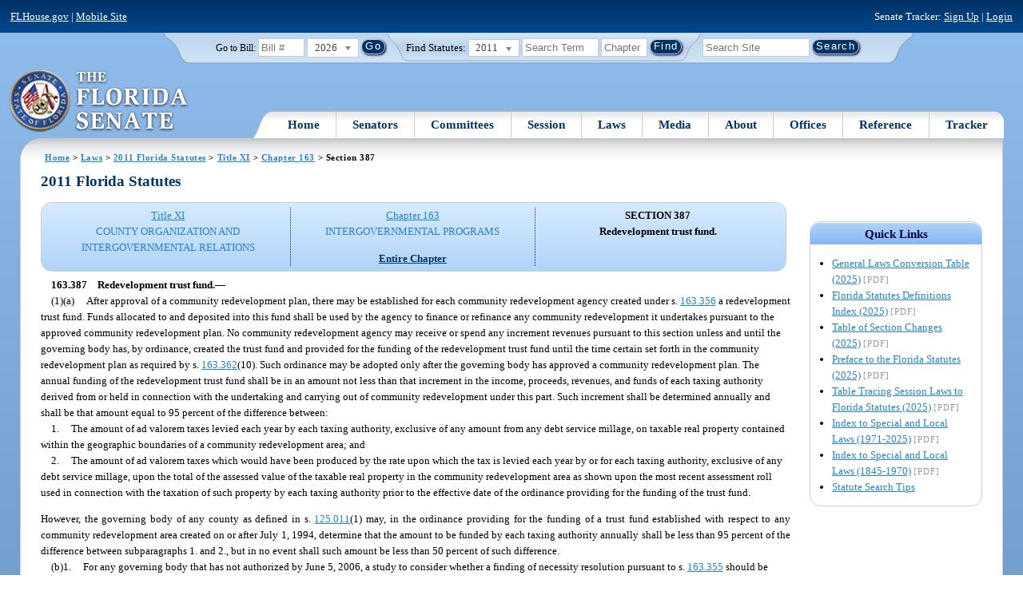

--- FILE ---
content_type: text/html; charset=utf-8
request_url: https://www.flsenate.gov/laws/statutes/2011/163.387
body_size: 65350
content:
<!DOCTYPE html>

<html class="no-js">

<head>
    <meta charset="utf-8" />
    <link rel="apple-touch-icon" href="/Content/img/apple-touch-icon.png">
    <link rel="apple-touch-icon" sizes="72x72" href="/Content/img/apple-touch-icon-72x72-precomposed.png">
    <link rel="apple-touch-icon" sizes="57x57" href="/Content/img/apple-touch-icon-57x57-precomposed.png">
    <link rel="apple-touch-icon" sizes="114x114" href="/Content/img/apple-touch-icon-114x114-precomposed.png">
    <title>
    Chapter 163 Section 387 - 2011 Florida Statutes - The Florida Senate
</title>
    <link href="/Content/css/styles.css" rel="stylesheet" type="text/css" media="screen" />
    <link href="/Content/css/print.css" rel="stylesheet" type="text/css" media="print" />
    <link href="/Content/css/chosen.css" rel="stylesheet" type="text/css" />
    
    <style>
        /*.box.left { padding: 0; }*/
        .statuteTOC { text-align: left; clear: both; /*background: none repeat scroll 0 0 #EDEDED; border: 0.09em solid #A9AAAB;*/ padding: 0.5em; position: relative; float: left; width: 98%; border-top: .09em dotted #036; }
            .statuteTOC:first-of-type, .statuteTOC.entireCh { border-top: none; }
        .lt-ie9 .statuteTOC.entireCh { border: 0; }
        .statuteTOC:hover { /*background-color:#d3e9ff;*/ background-color: #fff; }
        .statuteTOC a, .statuteTOC .selected { text-decoration: none; font-weight: bold; font-size: 1.1em; }

        /*.statuteTOC .entireCh a {float:right; }*/
        .tracker { float: left; width: 28px; }
        .trackerTitle { width: 28px; height:28px; float: left; content: ' '; }
        .statuteTOC .title { width: 10em; float: left; }
        .statuteTOC .descript { display: block; float: left; width: 60%; }
        .TOCcontrols { width: 9em; float: right; /*position: absolute; right: .5em;*/ }
            .TOCcontrols a { background: #036; color: #fff; padding: .2em .4em; white-space: nowrap; }
                .TOCcontrols a:hover { background: #2881cc; }
            .TOCcontrols .entireCh { display: block; margin-top: 1em; background: transparent; color: #036; padding: 0; text-align: right; margin-right: .5em; }
                .TOCcontrols .entireCh:hover { color: #2881CC; background: transparent; }

        /*Condensed/Mini Statute TOC prototype*/
        .miniStatuteTOC { /*float: left;*/  padding: 0 .5em; border-right: .09em dotted #036; display:table-cell; vertical-align:top; }
            .miniStatuteTOC:last-of-type  { border-right: none; }
        .twoAreas.filter, .threeAreas.filter, .fourAreas.filter { display: table; }
        .twoAreas .miniStatuteTOC { width: 49%;}
        .threeAreas .miniStatuteTOC { width: 32%; }
        .fourAreas .miniStatuteTOC { width: 24%; }

        .miniStatuteTOC a, .miniStatuteTOC a:hover .title { text-decoration: none; }
        .miniStatuteTOC a .title {text-decoration: underline; display:block;}
        
        .miniStatuteTOC .selected { text-decoration: none; font-weight: bold; /*font-size: 1.1em;*/  }
            .miniStatuteTOC a.wholeChp { display: block; margin-top: 1em; font-weight:bold; color: #036; text-decoration:underline;}
                .miniStatuteTOC a.wholeChp:hover { text-decoration: none; }
        .citeSearch { height: 32px; width: 32px; background-image: url("/UserContent/img/icons/billscite.png"); background-repeat:no-repeat; content: " "; display: inline-block; margin-right: 0.25em; }
        .trackMulti { height: 32px; width: 32px; background-image: url("/UserContent/img/icons/trackMulti.png"); background-repeat:no-repeat; content: " "; display: inline-block; margin-right: 0.25em; }
       #htop p.grid-50 {clear: none !important; margin: 0.8em 0 !important; } /* DP: style rule added to fix top header by negating styles added by statutory files */ 
       
       /*CV: styles added for titles affected by right column icons.*/
        div.PartTitle p { clear: left; }  
        div.Title p { clear: left; }
        .highlight { background-color:#ffff70; font-weight: bold; }
        .lt-ie10 div#RightCol { width: 230px; }
        #RightCol {margin-top:4.5em; }
    </style>



<script src="/Scripts/GoogleAnalytics.js"></script>

<script>
    initializeGoogleAnalytics('https://www.googletagmanager.com/gtag/js?id=', 'G-8CSBCL4LLF');
</script>

<script>
    initializeGoogleAnalytics('https://www.googletagmanager.com/gtag/js?id=', 'G-ZLT62P38CF');
</script>



</head>
<body>

    <!-- Transparent image to track how many users have JavaScript disabled -->
    <noscript><img src="/usercontent/img/icons/TransparentDot.gif" /></noscript>

    <script src="/Scripts/jquery-3.7.1.js"></script>
<script src="/Scripts/modernizr-2.6.2-respond-1.1.0.min.js"></script>
<script src="/Scripts/jquery.colorbox-min.js"></script>
<script src="/Scripts/jquery.placeholder.js"></script>
<script src="/Scripts/PhotoViewer.js"></script>
<script src="/Scripts/Tracker.js"></script>
<script src="/Scripts/chosen.jquery.js"></script>


    <!-- Htop: begin -->
    <div class="noindex">
        <!--noindex class tells Site Search Crawler to ignore html inside this tag-->

        <p id="skip"><a href="#menu">Skip to Navigation</a> | <a href="#main">Skip to Main Content</a> | <a href="#footer">Skip to Site Map</a></p>

        <div id="htop" class="grid-100 grid-parent clearfix">

            <p class="grid-50"><a href="http://www.flhouse.gov" id="FLHouseLink">FLHouse.gov</a> | <a class="GAMobile" href="/MobileSite">Mobile Site</a></p>
                <p class="grid-50 righttext">Senate Tracker: <a href="/Tracker/Signup">Sign Up</a> | <a href="/Tracker/Login">Login</a> </p>

        </div>
    </div>
    <!-- Htop: end -->
    <!-- Watch Session: end -->
    <div class="grid-container">
        <div class="grid-100">
            <div class="header-container">
                <!-- Search box: begin -->
                <div class="noindex">
                    <!--noindex class tells Site Search Crawler to ignore html inside this tag-->
                    <div id="searchbox">
                        <!--Go to Bill-->
                        <form action="/Session/Bill" method="post" class="form-inline">
                            <input name="__RequestVerificationToken" type="hidden" value="2q63MwJ6zSFMjVs6TIlu1ErRaNycjNibVVxCeL70YHVQu5NVNMfwXEEKLWc6s9MZejSCyDNXmaIsxg513TLGOJX1jLtGtOiPpoLpviavzLY1" />
                            <span>
                                <label for="BillNumber">Go to Bill:</label>
                            </span>
                            <input type="search" class="input-mini-em" name="BillNumber" id="BillNumber" placeholder="Bill #">
                            <label class="print" for="billYear">Year:</label>
                                <select name="SessionYear" id="billYear" class="aytdropdown">
                <option value="2026" selected="selected">2026</option>
                <option value="2025">2025</option>
                <option value="2025C">2025C</option>
                <option value="2025B">2025B</option>
                <option value="2025A">2025A</option>
                <option value="2024O">2024 Org.</option>
                <option value="2024">2024</option>
                <option value="2023C">2023C</option>
                <option value="2023">2023</option>
                <option value="2023B">2023B</option>
                <option value="2022A">2022A</option>
                <option value="2022O">2022 Org.</option>
                <option value="2022D">2022D</option>
                <option value="2022C">2022C</option>
                <option value="2022">2022</option>
                <option value="2021B">2021B</option>
                <option value="2021A">2021A</option>
                <option value="2021">2021</option>
                <option value="2020O">2020 Org.</option>
                <option value="2020">2020</option>
                <option value="2019I">2019 I</option>
                <option value="2019">2019</option>
                <option value="2018O">2018 Org.</option>
                <option value="2018">2018</option>
                <option value="2017A">2017A</option>
                <option value="2017">2017</option>
                <option value="2016O">2016 Org.</option>
                <option value="2016">2016</option>
                <option value="2015C">2015C</option>
                <option value="2015B">2015B</option>
                <option value="2015A">2015A</option>
                <option value="2015">2015</option>
                <option value="2014O">2014 Org.</option>
                <option value="2014A">2014A</option>
                <option value="2014">2014</option>
                <option value="2013">2013</option>
                <option value="2012O">2012 Org.</option>
                <option value="2012B">2012B</option>
                <option value="2012">2012</option>
                <option value="2011">2011</option>
                <option value="2010A">2010A</option>
                <option value="2010O">2010 Org.</option>
                <option value="2010C">2010C</option>
                <option value="2010">2010</option>
                <option value="2009B">2009B</option>
                <option value="2009">2009</option>
                <option value="2009A">2009A</option>
                <option value="2008O">2008 Org.</option>
                <option value="2008">2008</option>
                <option value="2007D">2007D</option>
                <option value="2007C">2007C</option>
                <option value="2007B">2007B</option>
                <option value="2007">2007</option>
                <option value="2007A">2007A</option>
                <option value="2006O">2006 Org.</option>
                <option value="2006">2006</option>
                <option value="2005B">2005B</option>
                <option value="2005">2005</option>
                <option value="2004A">2004A</option>
                <option value="2004O">2004 Org.</option>
                <option value="2004">2004</option>
                <option value="2003E">2003E</option>
                <option value="2003D">2003D</option>
                <option value="2003C">2003C</option>
                <option value="2003B">2003B</option>
                <option value="2003A">2003A</option>
                <option value="2003">2003</option>
                <option value="2002O">2002 Org.</option>
                <option value="2002E">2002E</option>
                <option value="2002D">2002D</option>
                <option value="2002">2002</option>
                <option value="2001C">2001C</option>
                <option value="2001B">2001B</option>
                <option value="2001">2001</option>
                <option value="2001A">2000A (Dec.)</option>
                <option value="2000O">2000 Org.</option>
                <option value="2000">2000</option>
                <option value="2000A">2000A (Jan.)</option>
                <option value="1999">1999</option>
                <option value="1998O">1998 Org</option>
                <option value="1998">1998</option>
    </select>


                            <input type="hidden" name="FromGoToBill" value="True" />
                            <input type="submit" value="Go" class="blue button round">
                        </form>
                        <input type="hidden" id="DefaultSessionYear" value="" /> 
                        <!-- Search Statutes -->
                        <form action="/Laws/Statutes" method="post" class="form-inline statuebox">
                            <input name="__RequestVerificationToken" type="hidden" value="jMSqZsL9DG_hS3ggKmygNxHlH4R9FIEc_REejeIFI0fWWOtK3XZJ9gs9hQjHicxRmTxk6qYF07orBlrzbC-jRQskazO3o1ljPaxaN9eQlHY1" />
                            <span>Find Statutes:</span>
                            <label class="print" for="statuteYear">Year:</label>
                                <select name="StatuteYear" id="statuteYear" class="aytdropdown">
            <option value="2025">2025</option>
            <option value="2024">2024</option>
            <option value="2023">2023</option>
            <option value="2022">2022</option>
            <option value="2021">2021</option>
            <option value="2020">2020</option>
            <option value="2019">2019</option>
            <option value="2018">2018</option>
            <option value="2017">2017</option>
            <option value="2016">2016</option>
            <option value="2015">2015</option>
            <option value="2014">2014</option>
            <option value="2013">2013</option>
            <option value="2012">2012</option>
            <option value="2011" selected="selected">2011</option>
            <option value="2010">2010</option>
            <option value="2009">2009</option>
            <option value="2008">2008</option>
            <option value="2007">2007</option>
            <option value="2006">2006</option>
            <option value="2005">2005</option>
            <option value="2004">2004</option>
            <option value="2003">2003</option>
            <option value="2002">2002</option>
            <option value="2001">2001</option>
            <option value="2000">2000</option>
            <option value="1999">1999</option>
            <option value="1998">1998</option>
            <option value="1997">1997</option>
    </select>


                            <input type="search" name="StatuteSearchQuery" class="input-small-em" placeholder="Search Term">
                            <label class="print" for="statuteChap">Within Chapter:</label>
                            <input type="search" name="GoToChapter" id="statuteChap" class="input-mini-em" placeholder="Chapter">
                            <input type="submit" value="Find" class="blue button round">
                        </form>

                        <!--Search Flsenate.gov-->
                        <form accept-charset="utf-8" action="/search/results" class="form-inline" method="get">
                            <input type="search" autocomplete="off" class="input-medium-em" name="q" title="search" id="searchQuery" placeholder="Search Site">
                            <input type="submit" value="Search" class="blue button round">
                        </form>
                    </div>
                </div>
                <noscript>
                    <p class="right centertext redtext mar-bot0 width50" style="margin-top:3em;">Javascript must be enabled for site search.</p>
                </noscript>
                <!-- Search box: end -->
                <header class="wrapper clearfix">
                    <h1 class="print">The Florida Senate</h1>
                    <div id="logo">
                        <a href="/" class="logo sealsImg"></a>
                    </div>

                    <!-- Menu:start -->
                    <nav>
                        <ul id="menu">
                            <li class="first">
                                <a href="/">Home</a>
                            </li>

                            <li>
                                <a href="/Senators" class="drop">Senators</a>
                                <div class="dropdown_1column">
                                    <div class="col_1">
                                        <p><a href="/Senators">Senator List</a></p>
                                        <p><a href="/Senators/Find">Find Your Legislators</a></p>
                                        <p><a href="/Senators/Districts">District Maps</a></p>
                                        <p><a href="/Senators/VoteDisclosures">Vote Disclosures</a></p>
                                    </div>
                                </div>
                            </li>

                            <li>
                                <a href="/Committees" class="drop">Committees</a>
                                <div class="dropdown_1column">
                                    <div class="col_1">
                                        <p><a href="/Committees">Committee List</a></p>
                                        <p>
                                            <a href="/Committees/Publications">
                                                Committee<br />
                                                Publications
                                            </a>
                                        </p>
                                    </div>
                                </div>
                            </li>

                            <li>
                                <a href="/Session" class="drop">Session</a>
                                <div class="dropdown_3columns">
                                    <div class="col_1">
                                        <p><a href="/Session/Bills">Bills</a></p>
                                        <p><a href="/Session/Calendars">Calendars</a></p>
                                        <p><a href="/Session/Journals">Journals</a></p>
                                    </div>
                                    <div class="col_1">
                                        <p><a href="/Session/Appropriations">Appropriations</a></p>
                                        <p><a href="/Session/Conferences">Conferences</a></p>
                                        <p><a href="/Session/Reports">Reports</a></p>
                                    </div>
                                    <div class="col_1">
                                        <p><a href="/Session/ExecutiveAppointments">Executive Appointments</a></p>
                                        <p><a href="/Session/ExecutiveSuspensions">Executive Suspensions</a></p>
                                        <p><a href="/Session/Redistricting">Redistricting</a></p>
                                    </div>
                                </div>
                            </li>

                            <li>
                                <a href="/Laws" class="drop">Laws</a>
                                <div class="dropdown_2columns">
                                    <div class="col_1">
                                        <p><a href="/Laws/Statutes">Statutes</a></p>
                                        <p>
                                            <a href="/Search/StatuteSearchTips">
                                                Help Searching<br>
                                                Statutes
                                            </a>
                                        </p>
                                        <p><a href="/Laws/Constitution">Constitution</a></p>
                                    </div>
                                    <div class="col_1">
                                        <p><a href="http://laws.flrules.org/">Laws of Florida <span class="newWindowIco16 commonIco"></span></a></p>
                                        <p><a href="http://www.leg.state.fl.us/cgi-bin/View_Page.pl?Tab=info_center&Submenu=2&File=index.html&Directory=portal/legistore/&Location=app">Order - Legistore <span class="newWindowIco16 commonIco"></span></a></p>
                                    </div>
                                </div>
                            </li>

                            <li>
                                <a href="/Media" class="drop">Media</a>
                                <div class="dropdown_2columns">
                                    <div class="col_1">
                                        <p>
                                            <a href="/Media/VideoSchedule">
                                                Video Broadcast<br>
                                                Schedule
                                            </a>
                                        </p>
                                        <p><a href="/Media/Publications">Publications</a></p>
                                    </div>
                                    <div class="col_1">
                                        <p><a href="/Media/Videos">Videos</a></p>
                                        <p><a href="/Media/Topics">Topics</a></p>
                                    </div>
                                </div>
                            </li>

                            <li>
                                <a href="/About" class="drop">About</a>
                                <div class="dropdown_2columns">
                                    <div class="col_1">
                                        <p><a href="/About/Employment">Employment</a></p>
                                        <p><a href="/About/Accessibility">Accessibility</a></p>
                                    </div>
                                    <div class="col_1">
                                        <p><a href="/About/Visit">Visit Us</a> </p>
                                        <p><a href="/About/Contact">Contact Us</a></p>
                                        <p><a href=" https://senatepages.flsenate.gov/">Page Program</a></p>
                                    </div>
                                </div>
                            </li>

                            <li>
                                <a href="/Offices" class="drop">Offices</a>
                                <div class="dropdown_2columns align_right">
                                    <div class="col_1">
                                        <p><a href="/Offices/President">President's Office </a></p>
                                        <p><a href="/Offices/Majority">Majority Office</a></p>
                                    </div>
                                    <div class="col_1">
                                        <p><a href="/Offices/Minority">Minority Office</a></p>
                                        <p><a href="/Offices/Secretary">Secretary's Office </a></p>
                                    </div>
                                </div>
                            </li>

                            <li>
                                <a href="/Reference" class="drop">Reference</a>
                                <div class="dropdown_2columns align_right">
                                    <div class="col_1">
                                        <p><a href="/Reference/Glossary">Glossary</a></p>
                                        <p><a href="/Reference/FAQ">FAQ</a></p>
                                        <p><a href="/Reference/Help">Help</a></p>
                                        <p><a href="/Reference/Links">Links</a></p>
                                        <p><a href="/Search/SiteSearchTips">Search Tips</a></p>
                                    </div>
                                    <div class="col_1">
                                        <p><a href="/Reference/Publications">Publications</a></p>
                                        <p><a href="/Reference/SenateRules">Rules</a></p>
                                        <p><a href="/Reference/Publications/SenateHandbooks">Handbooks</a></p>
                                        <p><a href="/Reference/AdvisoryOpinions">Advisory Opinions</a></p>
                                        <p><a href="/Reference/PublicRecords">Public Records</a></p>
                                    </div>
                                </div>
                            </li>

                            <li class="last">
                                <a href="/Tracker">Tracker</a>
                                <div class="dropdown_1column align_right">
                                    <div class="col_1">

                                            <p><a href="/Tracker/Login">Login</a></p>
                                            <p><a href="/Tracker/Signup">Sign Up</a></p>
                                        <p><a href="/Tracker/Help">Tracker Help</a></p>
                                    </div>
                                </div>
                            </li>
                        </ul>
                    </nav>
                    <!-- Menu:end -->
                </header>
            </div>
            <div id="main" class="grid-100">
                <div class="main wrapper clearfix">
                    


                    
    <div id="breadcrumbs"><a href="/">Home</a> &gt; <a href="/Laws">Laws</a> &gt; <a href="/Laws/Statutes/2011">2011 Florida Statutes</a> &gt; <a href="/Laws/Statutes/2011/Title11/#Title11">Title XI</a> &gt;  
            <a href="/Laws/Statutes/2011/Chapter163">Chapter 163</a> &gt; Section 387    </div>

                    






<!-- Right column begin -->
<div id="RightCol" class="grid-fixedRight">
    
    <!-- Bills that Cite this Section: Begin-->
    <!-- Bills: End-->
    <!-- quick links: begin -->
            <div class="quicklink">
            <p class="ql-title">Quick Links</p>
            <ul>
                    <li><a target="_blank" href="/PublishedContent/Laws/Statutes/Links/General_Laws_Conversion_Table__2025_.pdf">General Laws Conversion Table (2025)</a> <span class="filetype">[PDF]</span></li>
                    <li><a target="_blank" href="/PublishedContent/Laws/Statutes/Links/Florida_Statutes_Definitions_Index__2025_.pdf">Florida Statutes Definitions Index (2025)</a> <span class="filetype">[PDF]</span></li>
                    <li><a target="_blank" href="/PublishedContent/Laws/Statutes/Links/Table_of_Section_Changes__2025_.pdf">Table of Section Changes (2025)</a> <span class="filetype">[PDF]</span></li>
                    <li><a target="_blank" href="/PublishedContent/Laws/Statutes/Links/Preface_to_the_Florida_Statutes__2025_.pdf">Preface to the Florida Statutes (2025)</a> <span class="filetype">[PDF]</span></li>
                    <li><a target="_blank" href="/PublishedContent/Laws/Statutes/Links/Table_Tracing_Session_Laws_to_Florida_Statutes__2025_.pdf">Table Tracing Session Laws to Florida Statutes (2025)</a> <span class="filetype">[PDF]</span></li>
                    <li><a target="_blank" href="/PublishedContent/Laws/Statutes/Links/Index_to_Special_and_Local_Laws__1971_2025_.pdf">Index to Special and Local Laws (1971-2025)</a> <span class="filetype">[PDF]</span></li>
                    <li><a target="_blank" href="/PublishedContent/Laws/Statutes/Links/IndexSpecialLocalLaws1845-1970.pdf">Index to Special and Local Laws (1845-1970)</a> <span class="filetype">[PDF]</span></li>
                    <li><a href="/Search/StatuteSearchTips">Statute Search Tips</a></li>
            </ul>
        </div>


    <!-- quick links: end -->
</div>
<!-- Right column end -->

<!-- Left column begin -->
<div class="grid-autoLeft">
    <h2>
        2011 Florida Statutes     </h2>

    
    <div class="threeAreas filter left width98 rounded">
        <div class="miniStatuteTOC"><a href="/Laws/Statutes/2011/Title11/#Title11"><span class="title">Title XI</span> <span class="descript">COUNTY ORGANIZATION AND INTERGOVERNMENTAL RELATIONS</span></a></div>
        
                    <div class="miniStatuteTOC">
                        <a href="/Laws/Statutes/2011/Chapter163"><span class="title">Chapter 163</span>
                        <span class="descript">INTERGOVERNMENTAL PROGRAMS</span></a> 
                            <a class="wholeChp" href="/Laws/Statutes/2011/Chapter163/All">Entire Chapter</a>
                    </div>
                    <div class="miniStatuteTOC">
                        <span class="selected">SECTION 387 <br />
                        Redevelopment trust fund.</span>
                    </div>
    
    </div> 
    

    <div class="HighlightBlock">
        <link href="/UserContent/Laws/Statutes/Statute2011/css/FSChapter.css" rel="stylesheet" type="text/css">
<!DOCTYPE html PUBLIC "-//W3C//DTD XHTML 1.0 Transitional//EN" "https://www.w3.org/TR/xhtml1/DTD/xhtml1-transitional.dtd"><html xmlns="https://www.w3.org/1999/xhtml" xmlns:mso="urn:schemas-microsoft-com:office:office" xmlns:msdt="uuid:C2F41010-65B3-11d1-A29F-00AA00C14882"><head><meta http-equiv="content-type" content="text/html; charset=utf-8" /><title>F.S. 163.387</title><link rel="stylesheet" type="text/css" href="https://www.flsenate.gov/UserContent/Laws/Statutes/Statute2011/css/FSSection.css" />
<!--[if gte mso 9]><xml>
<mso:CustomDocumentProperties>
<mso:StatuteChapter msdt:dt="string">163.000000000000</mso:StatuteChapter>
<mso:StatuteChapterName msdt:dt="string">Intergovernmental programs</mso:StatuteChapterName>
<mso:StatuteYear msdt:dt="string">2011.00000000000</mso:StatuteYear>
<mso:StatutePart msdt:dt="string">III</mso:StatutePart>
<mso:StatuteChapterSection msdt:dt="string">0163.387</mso:StatuteChapterSection>
<mso:StatuteSection msdt:dt="string">387</mso:StatuteSection>
</mso:CustomDocumentProperties>
</xml><![endif]-->
</head><body><div class="Section"><span class="SectionNumber">163.387&#x2003;</span><span class="Catchline"><span xml:space="preserve" class="CatchlineText">Redevelopment trust fund.</span><span class="EmDash">&#x2014;</span></span><span class="SectionBody"><div class="Subsection"><div class="Paragraph"><span class="Number">(1)(a)&#x2003;</span><span xml:space="preserve" class="Text Intro Justify">After approval of a community redevelopment plan, there may be established for each community redevelopment agency created under s. <a href="/Laws/Statutes/2011/163.356">163.356</a> a redevelopment trust fund. Funds allocated to and deposited into this fund shall be used by the agency to finance or refinance any community redevelopment it undertakes pursuant to the approved community redevelopment plan. No community redevelopment agency may receive or spend any increment revenues pursuant to this section unless and until the governing body has, by ordinance, created the trust fund and provided for the funding of the redevelopment trust fund until the time certain set forth in the community redevelopment plan as required by s. <a href="/Laws/Statutes/2011/163.362">163.362</a>(10). Such ordinance may be adopted only after the governing body has approved a community redevelopment plan. The annual funding of the redevelopment trust fund shall be in an amount not less than that increment in the income, proceeds, revenues, and funds of each taxing authority derived from or held in connection with the undertaking and carrying out of community redevelopment under this part. Such increment shall be determined annually and shall be that amount equal to 95 percent of the difference between:</span><div class="SubParagraph"><span class="Number">1.&#x2003;</span><span xml:space="preserve" class="Text Intro Justify">The amount of ad valorem taxes levied each year by each taxing authority, exclusive of any amount from any debt service millage, on taxable real property contained within the geographic boundaries of a community redevelopment area; and</span></div><div class="SubParagraph"><span class="Number">2.&#x2003;</span><span xml:space="preserve" class="Text Intro Justify">The amount of ad valorem taxes which would have been produced by the rate upon which the tax is levied each year by or for each taxing authority, exclusive of any debt service millage, upon the total of the assessed value of the taxable real property in the community redevelopment area as shown upon the most recent assessment roll used in connection with the taxation of such property by each taxing authority prior to the effective date of the ordinance providing for the funding of the trust fund.</span></div><p xml:space="preserve" class="Reversion Justify">However, the governing body of any county as defined in s. <a href="/Laws/Statutes/2011/125.011">125.011</a>(1) may, in the ordinance providing for the funding of a trust fund established with respect to any community redevelopment area created on or after July 1, 1994, determine that the amount to be funded by each taxing authority annually shall be less than 95 percent of the difference between subparagraphs 1. and 2., but in no event shall such amount be less than 50 percent of such difference.</p></div><div class="Paragraph"><div class="SubParagraph"><span class="Number">(b)1.&#x2003;</span><span xml:space="preserve" class="Text Intro Justify">For any governing body that has not authorized by June 5, 2006, a study to consider whether a finding of necessity resolution pursuant to s. <a href="/Laws/Statutes/2011/163.355">163.355</a> should be adopted, has not adopted a finding of necessity resolution pursuant to s. <a href="/Laws/Statutes/2011/163.355">163.355</a> by March 31, 2007, has not adopted a community redevelopment plan by June 7, 2007, and was not authorized to exercise community redevelopment powers pursuant to a delegation of authority under s. <a href="/Laws/Statutes/2011/163.410">163.410</a> by a county that has adopted a home rule charter, the amount of tax increment to be contributed by any taxing authority shall be limited as follows:</span><div class="SubSubParagraph"><span class="Number">a.&#x2003;</span><span xml:space="preserve" class="Text Intro Justify">If a taxing authority imposes a millage rate that exceeds the millage rate imposed by the governing body that created the trust fund, the amount of tax increment to be contributed by the taxing authority imposing the higher millage rate shall be calculated using the millage rate imposed by the governing body that created the trust fund. Nothing shall prohibit any taxing authority from voluntarily contributing a tax increment at a higher rate for a period of time as specified by interlocal agreement between the taxing authority and the community redevelopment agency.</span></div><div class="SubSubParagraph"><span class="Number">b.&#x2003;</span><span xml:space="preserve" class="Text Intro Justify">At any time more than 24 years after the fiscal year in which a taxing authority made its first contribution to a redevelopment trust fund, by resolution effective no sooner than the next fiscal year and adopted by majority vote of the taxing authority’s governing body at a public hearing held not less than 30 or more than 45 days after written notice by registered mail to the community redevelopment agency and published in a newspaper of general circulation in the redevelopment area, the taxing authority may limit the amount of increment contributed by the taxing authority to the redevelopment trust fund to the amount of increment the taxing authority was obligated to contribute to the redevelopment trust fund in the fiscal year immediately preceding the adoption of such resolution, plus any increase in the increment after the adoption of the resolution computed using the taxable values of any area which is subject to an area reinvestment agreement. As used in this subparagraph, the term “area reinvestment agreement” means an agreement between the community redevelopment agency and a private party, with or without additional parties, which provides that the increment computed for a specific area shall be reinvested in services or public or private projects, or both, including debt service, supporting one or more projects consistent with the community redevelopment plan that is identified in the agreement to be constructed within that area. Any such reinvestment agreement must specify the estimated total amount of public investment necessary to provide the projects or services, or both, including any applicable debt service. The contribution to the redevelopment trust fund of the increase in the increment of any area that is subject to an area reinvestment agreement following the passage of a resolution as provided in this sub-subparagraph shall cease when the amount specified in the area reinvestment agreement as necessary to provide the projects or services, or both, including any applicable debt service, has been invested.</span></div></div><div class="SubParagraph"><span class="Number">2.&#x2003;</span><span xml:space="preserve" class="Text Intro Justify">For any community redevelopment agency that was not created pursuant to a delegation of authority under s. <a href="/Laws/Statutes/2011/163.410">163.410</a> by a county that has adopted a home rule charter and that modifies its adopted community redevelopment plan after October 1, 2006, in a manner that expands the boundaries of the redevelopment area, the amount of increment to be contributed by any taxing authority with respect to the expanded area shall be limited as set forth in sub-subparagraphs 1.a. and b.</span></div></div></div><div class="Subsection"><div class="Paragraph"><span class="Number">(2)(a)&#x2003;</span><span xml:space="preserve" class="Text Intro Justify">Except for the purpose of funding the trust fund pursuant to subsection (3), upon the adoption of an ordinance providing for funding of the redevelopment trust fund as provided in this section, each taxing authority shall, by January 1 of each year, appropriate to the trust fund for so long as any indebtedness pledging increment revenues to the payment thereof is outstanding (but not to exceed 30 years) a sum that is no less than the increment as defined and determined in subsection (1) or paragraph (3)(b) accruing to such taxing authority. If the community redevelopment plan is amended or modified pursuant to s. <a href="/Laws/Statutes/2011/163.361">163.361</a>(1), each such taxing authority shall make the annual appropriation for a period not to exceed 30 years after the date the governing body amends the plan but no later than 60 years after the fiscal year in which the plan was initially approved or adopted. However, for any agency created on or after July 1, 2002, each taxing authority shall make the annual appropriation for a period not to exceed 40 years after the fiscal year in which the initial community redevelopment plan is approved or adopted.</span></div><div class="Paragraph"><span class="Number">(b)&#x2003;</span><span xml:space="preserve" class="Text Intro Justify">Any taxing authority that does not pay the increment revenues to the trust fund by January 1 shall pay to the trust fund an amount equal to 5 percent of the amount of the increment revenues and shall pay interest on the amount of the unpaid increment revenues equal to 1 percent for each month the increment is outstanding, provided the agency may waive such penalty payments in whole or in part.</span></div><div class="Paragraph"><span class="Number">(c)&#x2003;</span><span xml:space="preserve" class="Text Intro Justify">The following public bodies or taxing authorities are exempt from paragraph (a):</span><div class="SubParagraph"><span class="Number">1.&#x2003;</span><span xml:space="preserve" class="Text Intro Justify">A special district that levies ad valorem taxes on taxable real property in more than one county.</span></div><div class="SubParagraph"><span class="Number">2.&#x2003;</span><span xml:space="preserve" class="Text Intro Justify">A special district for which the sole available source of revenue the district has the authority to levy is ad valorem taxes at the time an ordinance is adopted under this section. However, revenues or aid that may be dispensed or appropriated to a district as defined in s. <a href="/Laws/Statutes/2011/388.011">388.011</a> at the discretion of an entity other than such district shall not be deemed available.</span></div><div class="SubParagraph"><span class="Number">3.&#x2003;</span><span xml:space="preserve" class="Text Intro Justify">A library district, except a library district in a jurisdiction where the community redevelopment agency had validated bonds as of April 30, 1984.</span></div><div class="SubParagraph"><span class="Number">4.&#x2003;</span><span xml:space="preserve" class="Text Intro Justify">A neighborhood improvement district created under the Safe Neighborhoods Act.</span></div><div class="SubParagraph"><span class="Number">5.&#x2003;</span><span xml:space="preserve" class="Text Intro Justify">A metropolitan transportation authority.</span></div><div class="SubParagraph"><span class="Number">6.&#x2003;</span><span xml:space="preserve" class="Text Intro Justify">A water management district created under s. <a href="/Laws/Statutes/2011/373.069">373.069</a>.</span></div></div><div class="Paragraph"><div class="SubParagraph"><span class="Number">(d)1.&#x2003;</span><span xml:space="preserve" class="Text Intro Justify">A local governing body that creates a community redevelopment agency under s. <a href="/Laws/Statutes/2011/163.356">163.356</a> may exempt from paragraph (a) a special district that levies ad valorem taxes within that community redevelopment area. The local governing body may grant the exemption either in its sole discretion or in response to the request of the special district. The local governing body must establish procedures by which a special district may submit a written request to be exempted from paragraph (a).</span></div><div class="SubParagraph"><span class="Number">2.&#x2003;</span><span xml:space="preserve" class="Text Intro Justify">In deciding whether to deny or grant a special district’s request for exemption from paragraph (a), the local governing body must consider:</span><div class="SubSubParagraph"><span class="Number">a.&#x2003;</span><span xml:space="preserve" class="Text Intro Justify">Any additional revenue sources of the community redevelopment agency which could be used in lieu of the special district’s tax increment.</span></div><div class="SubSubParagraph"><span class="Number">b.&#x2003;</span><span xml:space="preserve" class="Text Intro Justify">The fiscal and operational impact on the community redevelopment agency.</span></div><div class="SubSubParagraph"><span class="Number">c.&#x2003;</span><span xml:space="preserve" class="Text Intro Justify">The fiscal and operational impact on the special district.</span></div><div class="SubSubParagraph"><span class="Number">d.&#x2003;</span><span xml:space="preserve" class="Text Intro Justify">The benefit to the specific purpose for which the special district was created. The benefit to the special district must be based on specific projects contained in the approved community redevelopment plan for the designated community redevelopment area.</span></div><div class="SubSubParagraph"><span class="Number">e.&#x2003;</span><span xml:space="preserve" class="Text Intro Justify">The impact of the exemption on incurred debt and whether such exemption will impair any outstanding bonds that have pledged tax increment revenues to the repayment of the bonds.</span></div><div class="SubSubParagraph"><span class="Number">f.&#x2003;</span><span xml:space="preserve" class="Text Intro Justify">The benefit of the activities of the special district to the approved community redevelopment plan.</span></div><div class="SubSubParagraph"><span class="Number">g.&#x2003;</span><span xml:space="preserve" class="Text Intro Justify">The benefit of the activities of the special district to the area of operation of the local governing body that created the community redevelopment agency.</span></div></div><div class="SubParagraph"><span class="Number">3.&#x2003;</span><span xml:space="preserve" class="Text Intro Justify">The local governing body must hold a public hearing on a special district’s request for exemption after public notice of the hearing is published in a newspaper having a general circulation in the county or municipality that created the community redevelopment area. The notice must describe the time, date, place, and purpose of the hearing and must identify generally the community redevelopment area covered by the plan and the impact of the plan on the special district that requested the exemption.</span></div><div class="SubParagraph"><span class="Number">4.&#x2003;</span><span xml:space="preserve" class="Text Intro Justify">If a local governing body grants an exemption to a special district under this paragraph, the local governing body and the special district must enter into an interlocal agreement that establishes the conditions of the exemption, including, but not limited to, the period of time for which the exemption is granted.</span></div><div class="SubParagraph"><span class="Number">5.&#x2003;</span><span xml:space="preserve" class="Text Intro Justify">If a local governing body denies a request for exemption by a special district, the local governing body shall provide the special district with a written analysis specifying the rationale for such denial. This written analysis must include, but is not limited to, the following information:</span><div class="SubSubParagraph"><span class="Number">a.&#x2003;</span><span xml:space="preserve" class="Text Intro Justify">A separate, detailed examination of each consideration listed in subparagraph 2.</span></div><div class="SubSubParagraph"><span class="Number">b.&#x2003;</span><span xml:space="preserve" class="Text Intro Justify">Specific examples of how the approved community redevelopment plan will benefit, and has already benefited, the purpose for which the special district was created.</span></div></div><div class="SubParagraph"><span class="Number">6.&#x2003;</span><span xml:space="preserve" class="Text Intro Justify">The decision to either deny or grant an exemption must be made by the local governing body within 120 days after the date the written request was submitted to the local governing body pursuant to the procedures established by such local governing body.</span></div></div></div><div class="Subsection"><div class="Paragraph"><span class="Number">(3)(a)&#x2003;</span><span xml:space="preserve" class="Text Intro Justify">Notwithstanding the provisions of subsection (2), the obligation of the governing body which established the community redevelopment agency to fund the redevelopment trust fund annually shall continue until all loans, advances, and indebtedness, if any, and interest thereon, of a community redevelopment agency incurred as a result of redevelopment in a community redevelopment area have been paid.</span></div><div class="Paragraph"><span class="Number">(b)&#x2003;</span><span xml:space="preserve" class="Text Intro Justify">Alternate provisions contained in an interlocal agreement between a taxing authority and the governing body that created the community redevelopment agency may supersede the provisions of this section with respect to that taxing authority. The community redevelopment agency may be an additional party to any such agreement.</span></div></div><div class="Subsection"><span class="Number">(4)&#x2003;</span><span xml:space="preserve" class="Text Intro Justify">The revenue bonds and notes of every issue under this part are payable solely out of revenues pledged to and received by a community redevelopment agency and deposited to its redevelopment trust fund. The lien created by such bonds or notes shall not attach until the increment revenues referred to herein are deposited in the redevelopment trust fund at the times, and to the extent that, such increment revenues accrue. The holders of such bonds or notes have no right to require the imposition of any tax or the establishment of any rate of taxation in order to obtain the amounts necessary to pay and retire such bonds or notes.</span></div><div class="Subsection"><span class="Number">(5)&#x2003;</span><span xml:space="preserve" class="Text Intro Justify">Revenue bonds issued under the provisions of this part shall not be deemed to constitute a debt, liability, or obligation of the public body or the state or any political subdivision thereof, or a pledge of the faith and credit of the public body or the state or any political subdivision thereof, but shall be payable solely from the revenues provided therefor. All such revenue bonds shall contain on the face thereof a statement to the effect that the agency shall not be obligated to pay the same or the interest thereon except from the revenues of the community redevelopment agency held for that purpose and that neither the faith and credit nor the taxing power of the governing body or of the state or of any political subdivision thereof is pledged to the payment of the principal of, or the interest on, such bonds.</span></div><div class="Subsection"><span class="Number">(6)&#x2003;</span><span xml:space="preserve" class="Text Intro Justify">Moneys in the redevelopment trust fund may be expended from time to time for undertakings of a community redevelopment agency as described in the community redevelopment plan for the following purposes, including, but not limited to:</span><div class="Paragraph"><span class="Number">(a)&#x2003;</span><span xml:space="preserve" class="Text Intro Justify">Administrative and overhead expenses necessary or incidental to the implementation of a community redevelopment plan adopted by the agency.</span></div><div class="Paragraph"><span class="Number">(b)&#x2003;</span><span xml:space="preserve" class="Text Intro Justify">Expenses of redevelopment planning, surveys, and financial analysis, including the reimbursement of the governing body or the community redevelopment agency for such expenses incurred before the redevelopment plan was approved and adopted.</span></div><div class="Paragraph"><span class="Number">(c)&#x2003;</span><span xml:space="preserve" class="Text Intro Justify">The acquisition of real property in the redevelopment area.</span></div><div class="Paragraph"><span class="Number">(d)&#x2003;</span><span xml:space="preserve" class="Text Intro Justify">The clearance and preparation of any redevelopment area for redevelopment and relocation of site occupants within or outside the community redevelopment area as provided in s. <a href="/Laws/Statutes/2011/163.370">163.370</a>.</span></div><div class="Paragraph"><span class="Number">(e)&#x2003;</span><span xml:space="preserve" class="Text Intro Justify">The repayment of principal and interest or any redemption premium for loans, advances, bonds, bond anticipation notes, and any other form of indebtedness.</span></div><div class="Paragraph"><span class="Number">(f)&#x2003;</span><span xml:space="preserve" class="Text Intro Justify">All expenses incidental to or connected with the issuance, sale, redemption, retirement, or purchase of bonds, bond anticipation notes, or other form of indebtedness, including funding of any reserve, redemption, or other fund or account provided for in the ordinance or resolution authorizing such bonds, notes, or other form of indebtedness.</span></div><div class="Paragraph"><span class="Number">(g)&#x2003;</span><span xml:space="preserve" class="Text Intro Justify">The development of affordable housing within the community redevelopment area.</span></div><div class="Paragraph"><span class="Number">(h)&#x2003;</span><span xml:space="preserve" class="Text Intro Justify">The development of community policing innovations.</span></div></div><div class="Subsection"><span class="Number">(7)&#x2003;</span><span xml:space="preserve" class="Text Intro Justify">On the last day of the fiscal year of the community redevelopment agency, any money which remains in the trust fund after the payment of expenses pursuant to subsection (6) for such year shall be:</span><div class="Paragraph"><span class="Number">(a)&#x2003;</span><span xml:space="preserve" class="Text Intro Justify">Returned to each taxing authority which paid the increment in the proportion that the amount of the payment of such taxing authority bears to the total amount paid into the trust fund by all taxing authorities for that year;</span></div><div class="Paragraph"><span class="Number">(b)&#x2003;</span><span xml:space="preserve" class="Text Intro Justify">Used to reduce the amount of any indebtedness to which increment revenues are pledged;</span></div><div class="Paragraph"><span class="Number">(c)&#x2003;</span><span xml:space="preserve" class="Text Intro Justify">Deposited into an escrow account for the purpose of later reducing any indebtedness to which increment revenues are pledged; or</span></div><div class="Paragraph"><span class="Number">(d)&#x2003;</span><span xml:space="preserve" class="Text Intro Justify">Appropriated to a specific redevelopment project pursuant to an approved community redevelopment plan which project will be completed within 3 years from the date of such appropriation.</span></div></div><div class="Subsection"><span class="Number">(8)&#x2003;</span><span xml:space="preserve" class="Text Intro Justify">Each community redevelopment agency shall provide for an audit of the trust fund each fiscal year and a report of such audit to be prepared by an independent certified public accountant or firm. Such report shall describe the amount and source of deposits into, and the amount and purpose of withdrawals from, the trust fund during such fiscal year and the amount of principal and interest paid during such year on any indebtedness to which increment revenues are pledged and the remaining amount of such indebtedness. The agency shall provide by registered mail a copy of the report to each taxing authority.</span></div></span><div class="History"><span class="HistoryTitle">History.</span><span class="EmDash">&#x2014;</span><span xml:space="preserve" class="HistoryText">s. 11, ch. 77-391; s. 78, ch. 79-400; s. 9, ch. 83-231; s. 15, ch. 84-356; s. 27, ch. 87-224; s. 35, ch. 91-45; s. 4, ch. 93-286; s. 10, ch. 94-236; s. 1, ch. 94-344; s. 10, ch. 98-314; s. 8, ch. 2002-18; s. 8, ch. 2002-294; s. 7, ch. 2006-307.</span></div></div></body></html>    </div>
</div><br />
<!-- left column end -->


                </div>
                <!-- #main:end -->
            </div>
            <!-- #main-container:end  -->
            <!-- Footer: begin-->
            <footer id="footer">
                <!--Footer Site Map Nav: begin-->
                <nav>
                    <a href="/" title="Home">
                        <p class="seal sealsImg iconOnly">Home</p>
                    </a>
                    <div class="grid-20">
                        <p><a href="/Senators">Senators</a></p>
                        <ul>
                            <li><a href="/Senators">Senator List</a></li>
                            <li><a href="/Senators/Find">Find Your Legislators</a></li>
                            <li><a href="/Senators/Districts">District Maps</a></li>
                            <li><a href="/Senators/VoteDisclosures">Vote Disclosures</a></li>
                        </ul>
                        <p><a href="/Committees">Committees</a></p>
                        <ul>
                            <li><a href="/Committees/#com-list">Committee List</a></li>
                            <li><a href="/Committees/Publications">Committee Publications</a></li>
                        </ul>
                        <p><a href="/Search/Results">Search</a></p>
                        <ul>
                            <li><a href="/Search/BillSearchTips">Bill Search Tips</a></li>
                            <li><a href="/Search/StatuteSearchTips">Statute Search Tips</a></li>
                            <li><a href="/Search/SiteSearchTips">Site Search Tips</a></li>
                        </ul>
                    </div>
                    <div class="grid-20">
                        <p><a href="/Session">Session</a></p>
                        <ul>
                            <li><a href="/Session/Bills">Bills</a></li>
                            <li><a href="/Session/Calendars">Calendars</a></li>
                            <li><a href="/Session/Journals">Journals</a></li>
                            <li><a href="/Session/Appropriations">Appropriations</a></li>
                            <li><a href="/Session/Conferences">Conferences</a></li>
                            <li><a href="/Session/Reports">Reports</a></li>
                            <li><a href="/Session/ExecutiveAppointments">Executive Appointments</a></li>
                            <li><a href="/Session/ExecutiveSuspensions">Executive Suspensions</a></li>
                            <li><a href="/Session/Redistricting">Redistricting</a></li>
                        </ul>
                        <p><a href="/Laws">Laws</a></p>
                        <ul>
                            <li><a href="/Laws/Statutes">Statutes</a></li>
                            <li><a href="/Laws/Constitution">Constitution</a></li>
                            <li><a href="http://laws.flrules.org/">Laws of Florida <span class="newWindowWhiteIco16 commonIco"></span></a></li>
                            <li><a href="http://www.leg.state.fl.us/cgi-bin/View_Page.pl?Tab=info_center&Submenu=2&File=index.html&Directory=portal/legistore/&Location=app">Order - Legistore <span class="newWindowWhiteIco16 commonIco"></span></a></li>
                        </ul>
                    </div>
                    <div class="grid-20">
                        <p><a href="/Media">Media</a></p>
                        <ul>
                            <li><a href="/Media/Publications">Publications</a></li>
                            <li><a href="/Media/Videos">Videos</a></li>
                            <li><a href="/Media/Topics">Topics</a></li>
                            <li><a href="/Media/VideoSchedule">Video Broadcast Schedule</a></li>
                        </ul>
                        <p><a href="/About">About</a></p>
                        <ul>
                            <li><a href="/About/Employment">Employment</a></li>
                            <li><a href="/About/Visit">Visit Us</a></li>
                            <li><a href="/About/Contact">Contact Us</a></li>
                            <li><a href=" https://senatepages.flsenate.gov/">Page Program</a></li>
                        </ul>
                    </div>
                    <div class="grid-20">
                        <p><a href="/Offices">Offices</a></p>
                        <ul>
                            <li><a href="/Offices/President">President's Office </a></li>
                            <li><a href="/Offices/Majority">Majority Office</a></li>
                            <li><a href="/Offices/Minority">Minority Office</a></li>
                            <li><a href="/Offices/Secretary">Secretary's Office</a></li>
                        </ul>
                        <p><a href="/Reference">Reference</a></p>
                        <ul>
                            <li><a href="/Reference/Glossary">Glossary</a></li>
                            <li><a href="/Reference/FAQ">FAQ</a></li>
                            <li><a href="/Reference/Help">Help</a></li>
                            <li><a href="/Reference/Links">Links</a></li>
                            <li><a href="/Search/SiteSearchTips">Search Tips</a></li>
                            <li><a href="/Reference/Publications">Publications</a></li>
                            <li><a href="/Reference/SenateRules">Rules</a></li>
                            <li><a href="/Reference/Publications/SenateHandbooks">Handbooks</a></li>
                            <li><a href="/Reference/AdvisoryOpinions">Advisory Opinions</a></li>
                            <li><a href="/Reference/PublicRecords">Public Records</a></li>
                        </ul>
                    </div>
                    <div class="grid-20">
                        <p><a href="/About/Contact#connect">Connect with the Senate</a></p>
                        <ul class="inline">
                            <li><a href="http://www.twitter.com/flsenate" class="twitterIco16 commonIco iconOnly">Twitter</a></li>
                            <li><a href="/Tracker/RSS" class="rssIco16 commonIco iconOnly">RSS</a></li>
                        </ul>
                        <br class="clear">
                        <p><a href="/Tracker">Senate Tracker</a></p>
                        <ul>

                                <li><a href="/Tracker/Login">Login</a></li>
                                <li><a href="/Tracker/Signup">Sign Up</a></li>
                            <li><a href="/Tracker/Help">Tracker Help</a></li>

                        </ul>
                        <p><a href="/About/Accessibility#plugins">Plug-ins</a></p>
                        <ul>
                            <li><a href="http://get.adobe.com/reader/" target="_blank">Adobe Acrobat Reader <span class="newWindowWhiteIco16 commonIco"></span></a></li>
                            <li><a href="http://www.winzip.com/win/en/downwz.htm" target="_blank">WinZip <span class="newWindowWhiteIco16 commonIco"></span></a></li>
                        </ul>
                    </div>
                </nav>
                <!--footer site map nav:end-->

                <div class="grid-100" id="disclaimer">
                    <div class="noindex">
                        <!--noindex class tells Site Crawler to ignore html inside this tag-->
                        <p>Disclaimer: The information on this system is unverified. The journals or printed bills of the respective chambers should be consulted for official purposes.</p>
                    </div>
                    <p>
                        <span class="noPrint">
                            <a href="/About/Privacy">Privacy Statement</a>|<a href="/About/Accessibility">Accessibility</a><br>
                        </span>
                        <div class="noindex">Copyright &copy; 2000- 2026 &nbsp;State of Florida.</div>
                    </p>
                </div>
                <!-- Footer: end -->
            </footer>
        </div>
    </div>

    


    <script src="/Scripts/jquery.history.js"></script>
    <script src="/Scripts/jquery.placeholder.js"></script>
    <script src="/Scripts/jquery.colorbox-min.js"></script>
    <script>
        $(function ()
        {
            //Google Analystics Event Handling
            AddGoogleTracking("#FLHouseLink", "Global", "Link Click", "FLHouse.gov");

            $(".GACalendarMenu").click(function ()
            {
                LogEvent("CalendarHome", "Link Click", $(this).text());
            });

            $(".GASlideMenuLink").click(function ()
            {
                LogEvent("Spotlights", "Menu", $(this).text()); //Slide Menu
            });

            $(".GAMobile").click(function ()
            {
                LogEvent("Mobile", "Link Click", "Mobile Site");
            });

            //Set Default Session Year data
            var defaultSession = $("#billYear").val();
            $("#DefaultSessionYear").val(defaultSession);
            $('input, textarea').placeholder();
            $("#session_name").chosen({ 'search_contains': true });
            //$('.chzn-drop').css({ "width": "100px" });
            $("#billYear").chosen({ 'search_contains': true });
            $(".aytdropdown").chosen({ 'search_contains': true });
            $('.chzn-drop').css({ "z-index": "1000", "text-align": "left" });
            $('#billYear_chzn .chzn-drop').css({ "width": "125px" });
            $('#session_name_chzn .chzn-drop').css({ "width": "125px" });
            $('#UserSelectedTerm_chzn .chzn-drop').css({ "width": "300px" });

        }); //end document.ready
        function RefreshTheData(data)
        {
            if (data != null)
            {
                $('#watchNow').show();
                $('#BillNumber').html(data.BillName);
                $('#BillOwner').html(data.BillOwner);
                $('#BillTitle').html(data.BillShortTitle);
            }
            else
            {
                $('#watchNow').hide();
            }
        }
    </script>

    
    <script type="text/JavaScript" src="/Areas/Laws/js/jquery.highlight-searchterms.js"></script>
    <script type="text/javascript">
        $(function () {
            //Clear previous highlight
            try {
                $('#Content').removeHighlight();
            }
            catch (err) { //Swallow error.  Do not want javascript breaking if there is nothing to un-highlight 
            }
            try {
                $('.HighlightBlock').removeHighlight();
            }
            catch (err) { //Swallow error.  Do not want javascript breaking if there is nothing to un-highlight 
            }
           
            ///For each search word, apply the highlight
            
        });
	</script>


</body>
</html>
